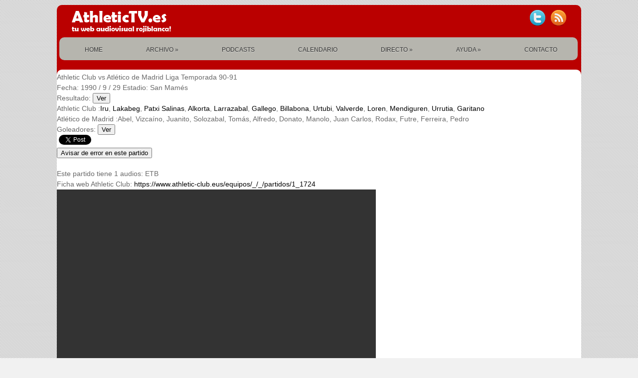

--- FILE ---
content_type: text/html; charset=UTF-8
request_url: https://www.athletictv.es/muestraarchivo.php?tipo=partido&id=15
body_size: 10764
content:
<!DOCTYPE  html>
<html>
		<head>
		<meta charset="utf-8">
		<title>AthleticTV.es tu web audiovisual rojiblanca!</title>
		
		<!-- CSS -->
		<link rel="stylesheet" href="css/style_new.css" type="text/css" media="screen" />
		<link rel="stylesheet" href="css/social-icons.css" type="text/css" media="screen" />
		<!--[if IE 8]>
			<link rel="stylesheet" type="text/css" media="screen" href="/css/ie8-hacks.css" />
		<![endif]-->
		<!-- ENDS CSS -->	
		
		<!-- GOOGLE FONTS -->
		<link href='https://fonts.googleapis.com/css?family=Ubuntu' rel='stylesheet' type='text/css'>
		
		<!-- JS -->
		<script type="text/javascript" src="js/jquery-1.5.1.min.js"></script>
		<script type="text/javascript" src="js/jquery-ui-1.8.13.custom.min.js"></script>
		<script type="text/javascript" src="js/easing.js"></script>
		<script type="text/javascript" src="js/jquery.scrollTo-1.4.2-min.js"></script>
		<script type="text/javascript" src="js/quicksand.js"></script>
		<script type="text/javascript" src="js/jquery.cycle.all.js"></script>
		<script type="text/javascript" src="js/custom.js"></script>


		<script>
		function show_element(id, btn) {
		  var x = document.getElementById(id);
		  x.style.display = "block";
		  var y = document.getElementById(btn);
		  y.style.display = "none";
		}
		</script>

		<script src='https://www.google.com/recaptcha/api.js'></script>
		<!-- Nivo slider -->
		<link rel="stylesheet" href="css/nivo-slider.css" type="text/css" media="screen" />
		<script src="js/nivo-slider/jquery.nivo.slider.js" type="text/javascript"></script>
		<!-- ENDS Nivo slider -->
		
		<!-- tabs -->
		<link rel="stylesheet" href="css/tabs_new.css" type="text/css" media="screen" />
		<script type="text/javascript" src="js/tabs.js"></script>
  		<!-- ENDS tabs -->
  		
  		<!-- prettyPhoto -->
		<script type="text/javascript" src="js/prettyPhoto/js/jquery.prettyPhoto.js"></script>
		<link rel="stylesheet" href="js/prettyPhoto/css/prettyPhoto.css" type="text/css" media="screen" />
		<!-- ENDS prettyPhoto -->
		
		<!-- superfish -->
		<link rel="stylesheet" media="screen" href="css/superfish.css" /> 
		<link rel="stylesheet" media="screen" href="css/superfish-left.css" /> 
		<script type="text/javascript" src="js/superfish-1.4.8/js/hoverIntent.js"></script>
		<script type="text/javascript" src="js/superfish-1.4.8/js/superfish.js"></script>
		<script type="text/javascript" src="js/superfish-1.4.8/js/supersubs.js"></script>
		<!-- ENDS superfish -->
		
		<!-- poshytip -->
		<link rel="stylesheet" href="js/poshytip-1.0/src/tip-twitter/tip-twitter.css" type="text/css" />
		<link rel="stylesheet" href="js/poshytip-1.0/src/tip-yellowsimple/tip-yellowsimple.css" type="text/css" />
		<script type="text/javascript" src="js/poshytip-1.0/src/jquery.poshytip.min.js"></script>
		<!-- ENDS poshytip -->
		
		<!-- Tweet -->
		<link rel="stylesheet" href="css/jquery.tweet.css" media="all"  type="text/css"/> 
		<script src="js/tweet/jquery.tweet.js" type="text/javascript"></script> 
		<!-- ENDS Tweet -->
		
		<!-- Fancybox -->
		<link rel="stylesheet" href="js/jquery.fancybox-1.3.4/fancybox/jquery.fancybox-1.3.4.css" type="text/css" media="screen" />
		<script type="text/javascript" src="js/jquery.fancybox-1.3.4/fancybox/jquery.fancybox-1.3.4.pack.js"></script>
		<!-- ENDS Fancybox -->
		
		<!-- SKIN -->
		<link rel="stylesheet" href="skins/plastic/style.css" type="text/css" media="screen" />

	</head>	<body class="home">	
		<!-- WRAPPER -->
		<div id="wrapper">
			<div id="header" >
						<a href="index.php"><img id="logo" src="img/logo.png" alt="Nova" /></a>
		<!-- Social -->
		<div id="social-holder">
			<ul class="social">
				<li><a href="https://www.twitter.com/ath_tv" class="poshytip twitter" title="Sigue las novedades"></a></li>
				<li><a href="rss.html" class="poshytip rss" title="RSS"></a></li>
			</ul>
		</div>
		<!-- ENDS Social -->
		
		<!-- Navigation -->
		<ul id="nav" class="sf-menu sf-js-enabled sf-shadow" style="display: flex; justify-content: space-around;">
			<li><a href="index.php">HOME</a></li>
			<li class=""><a class="sf-with-ul">ARCHIVO<span class="sf-sub-indicator"> </span></a>
				<ul style="visibility: hidden; display: none;">
					<li><a href="archivo.php?seccion=partidos&amp;tipo=todos"><span style="margin-left: 0px;"> Todos los partidos </span></a></li>
					<li><a href="archivo.php?seccion=documentales"><span style="margin-left: 0px;"> Documentales </span></a></li>				
					<li><a href="archivo.php?seccion=dvd"><span style="margin-left: 0px;"> DVDs especiales </span></a></li>				
					<li><a href="busqueda.php"><span style="margin-left: 0px;"> Busqueda avanzada de partidos</span></a></li>
					<li><a href="archivo.php?seccion=musica">Musica</a></li>
				</ul>
			</li>
			<li><a href="podcasts.php">PODCASTS</a></li>
			<li><a href="calendario.php">CALENDARIO</a></li>

			<li class=""><a class="sf-with-ul">DIRECTO<span class="sf-sub-indicator"> </span></a>
				<ul style="visibility: hidden; display: none;">
					<li><a href="directo.php?emision=etbsat"><span style="margin-left: 0px;"> ETB sat</span></a></li>
					<li><a href="directo.php?emision=telebilbao"><span style="margin-left: 0px;"> Telebilbao</span></a></li>
					<li><a href="directo.php?emision=radiopopular"><span style="margin-left: 0px;"> Radio Popular</span></a></li>
					<li><a href="directo.php?emision=radionervion"><span style="margin-left: 0px;"> Radio Nervión</span></a></li>
					<li><a href="directo.php?emision=bizkaiairratia"><span style="margin-left: 0px;"> Bizkaia Irratia</span></a></li>
					<li><a href="directo.php?emision=ondavasca"><span style="margin-left: 0px;"> Onda Vasca</span></a></li>
					<li><a href="directo.php?emision=radiobilbao"><span style="margin-left: 0px;"> Radio Bilbao</span></a></li>
				</ul>
			</li>
			<li class=""><a class="sf-with-ul">AYUDA<span class="sf-sub-indicator"> </span></a>
				<ul style="visibility: hidden; display: none;">
					<li><a href="ayuda.php?seccion=podcasts"><span style="margin-left: 0px;"> Podcasts </span></a></li>
					<li><a href="ayuda.php?seccion=ver"><span style="margin-left: 0px;"> Acceder al material del archivo</span></a></li>
				</ul>
			</li>					
			<li><a href="ayuda.php?seccion=contacto">CONTACTO</a></li>
		</ul>			</div>
			<!-- MAIN -->
			<div id="main">
				<div id="content2">
					<div id=partido><div id=headpartido>Athletic Club vs Atlético de Madrid       Liga Temporada 90-91<br>Fecha: 1990 / 9 / 29 Estadio: San Mamés</div><div id=resultado><span style="display : none;" id = resultado_0>Resultado: 2 - 1</span><span id=resultado_1>Resultado: <button id=resultadobutton onclick=show_element('resultado_0','resultado_1')>Ver</button></span></div><div id=jugadores>Athletic Club :<a href="https://www.athletictv.es/resultado-busqueda.php?valorjugador0=francisco-javier-iruarrizaga-amarika&rival=1&campeonato=1&fecha=1">Iru</a>, <a href="https://www.athletictv.es/resultado-busqueda.php?valorjugador0=andoni-lakabeg-fraile&rival=1&campeonato=1&fecha=1">Lakabeg</a>, <a href="https://www.athletictv.es/resultado-busqueda.php?valorjugador0=patxi-salinas-fernandez&rival=1&campeonato=1&fecha=1">Patxi Salinas</a>, <a href="https://www.athletictv.es/resultado-busqueda.php?valorjugador0=rafael-alkorta-martinez&rival=1&campeonato=1&fecha=1">Alkorta</a>, <a href="https://www.athletictv.es/resultado-busqueda.php?valorjugador0=aitor-larrazabal-bilbao&rival=1&campeonato=1&fecha=1">Larrazabal</a>, <a href="https://www.athletictv.es/resultado-busqueda.php?valorjugador0=jose-ramon-gallego-souto&rival=1&campeonato=1&fecha=1">Gallego</a>, <a href="https://www.athletictv.es/resultado-busqueda.php?valorjugador0=david-billabona-etxaleku&rival=1&campeonato=1&fecha=1">Billabona</a>, <a href="https://www.athletictv.es/resultado-busqueda.php?valorjugador0=ismael-urtubi-arostegi&rival=1&campeonato=1&fecha=1">Urtubi</a>, <a href="https://www.athletictv.es/resultado-busqueda.php?valorjugador0=ernesto-valverde-tejedor&rival=1&campeonato=1&fecha=1">Valverde</a>, <a href="https://www.athletictv.es/resultado-busqueda.php?valorjugador0=loren-juarros-garcia&rival=1&campeonato=1&fecha=1">Loren</a>, <a href="https://www.athletictv.es/resultado-busqueda.php?valorjugador0=ricardo-mendiguren-egana&rival=1&campeonato=1&fecha=1">Mendiguren</a>, <a href="https://www.athletictv.es/resultado-busqueda.php?valorjugador0=josu-urrutia-telleria&rival=1&campeonato=1&fecha=1">Urrutia</a>, <a href="https://www.athletictv.es/resultado-busqueda.php?valorjugador0=ander-garitano-urkizu&rival=1&campeonato=1&fecha=1">Garitano</a><br>Atlético de Madrid :Abel, Vizcaíno, Juanito, Solozabal, Tomás, Alfredo, Donato, Manolo, Juan Carlos, Rodax, Futre, Ferreira, Pedro</div><div id=goleadores><span id=goleadores_0 style='display : none;' > Goleadores: Loren, Valverde</span><span id=goleadores_1> Goleadores: <button id=goleadoresbutton onclick=show_element('goleadores_0','goleadores_1')>Ver</button></span></div></div><div id="fb-root"></div><script src="https://connect.facebook.net/es_ES/all.js#appId=128897243865016&amp;xfbml=1"></script><fb:like href="" send="true" layout="button_count" width="110" show_faces="false" font=""></fb:like>  <a href="https://twitter.com/share" class="twitter-share-button" data-text="Atlético de Madrid vs Athletic" data-via="athletictv" data-lang="es">Twittear</a><script>!function(d,s,id){var js,fjs=d.getElementsByTagName(s)[0],p=/^http:/.test(d.location)?'http':'https';if(!d.getElementById(id)){js=d.createElement(s);js.id=id;js.src=p+'://platform.twitter.com/widgets.js';fjs.parentNode.insertBefore(js,fjs);}}(document, 'script', 'twitter-wjs');</script>&nbsp;&nbsp;&nbsp;&nbsp;&nbsp;&nbsp;&nbsp;&nbsp;&nbsp;<form method="POST" action="https://www.athletictv.es/fallo.php">
								<input type="hidden" name="tipo" value="partido">
								<input type="hidden" name="id" value="avisofallo">
								<input type="hidden" name="idfallo" value="15">
								<input type="submit" value="Avisar de error en este partido">
								</form><br>Este partido tiene 1 audios:  ETB<br>Ficha web Athletic Club: <a href="https://www.athletic-club.eus/equipos/_/_/partidos/1_1724" target="_blank" >https://www.athletic-club.eus/equipos/_/_/partidos/1_1724</a>
<video id=video1 width=640 height=496 controls><source src='https://192.168.10.10:82/partidos/9091/9091atletico-1-1.mp4' type=video/mp4></video><video id=video2 width=640 height=496 controls><source src='https://192.168.10.10:82/partidos/9091/9091atletico-1-2.mp4' type=video/mp4></video>
<br> <iframe width=1050 height=800 src=https://192.168.10.10:82/hemeroteca/9091/9091atletico-1.pdf >				</div>
			</div>
		<div id="bottom" style="text-align: center;">
Athletictv.es tu web audiovisual rojiblanca . Esta web no tiene ninguna relación oficial con el Athletic Club
</div>
		</div>
	</body>
</html>


--- FILE ---
content_type: text/css
request_url: https://www.athletictv.es/css/style_new.css
body_size: 22078
content:
/* IMPORTS ------------------------------------------------------------*/

@import url('reset.css');

@import url('styled-elements.css');

/* HACKS ------------------------------------------------------------*/

.clear{
	clear:both;
	height:1px;
}

.inv{ display:none; }

.alignleft{
	float: left;
	margin: 5px 10px 5px 0px;
}

/* GENERAL ------------------------------------------------------------*/


body {
	line-height: 1;
	color: #696969;
	background: #f1f1f1 url(../img/bg/patterns/obl-1x1.png);
	font-family: Arial, Helvetica, sans-serif;
	font-size:  100%;
}

#wrapper{
	width: 1052px;
	margin: 10px auto;
	background: #BA0000;
	min-height: 700px;
	font-size: 14px;
	line-height: 1.5em;
	border-radius: 10px;
	-moz-border-radius: 10px;
	-webkit-border-radius: 10px;
}

#header{
	height: 200px;
	position: relative;
	z-index: 10;
}
#header2{
	height: 200px;
	position: relative;
	z-index: 10;
}

#main{
	background: #ffffff;
	position: relative;
	border-radius: 10px;
	-moz-border-radius: 10px;
	-webkit-border-radius: 10px;
}

#content{
	min-height: 400px;
	overflow: hidden;
}
#content2{
	min-height: 600px;
	overflow: hidden;
	margin-bottom: 0px;
}

#footer{
	position: relative;
	color: #fff;
}

#logo{
	position: absolute;
	top: 8px;
	left: 30px;
}

#content a{
	color: #37b2d1;
}

#content p{
	margin-bottom: 20px;
}

#content .line-divider{
	clear: both;
	border-bottom: 1px solid #d7d7d7;
	padding-bottom: 20px;
	margin-bottom: 20px;
}
#content2 a{
	color: black; 
	text-decoration:none;
}

#content2 p{
	margin-bottom: 20px;
}

#content2 .line-divider{
	clear: both;
	border-bottom: 1px solid #d7d7d7;
	padding-bottom: 20px;
	margin-bottom: 20px;
}


/* breadcrumbs --------------------------------------------------------*/

#header #breadcrumbs{
	position: absolute;
	bottom: 11px;
	left: 30px;
	font-style: italic;
	color: #999;
	font-size: 10px;
}

#header #breadcrumbs a{
	color: #bfbdbd;
	text-decoration: none;
	background: url(../img/breadcrumb-slash.png) no-repeat top right;
	padding-right: 14px;
}
#header2 #breadcrumbs{
	position: absolute;
	bottom: 11px;
	left: 30px;
	font-style: italic;
	color: #999;
	font-size: 10px;
}

#header2 #breadcrumbs a{
	color: #bfbdbd;
	text-decoration: none;
	background: url(../img/breadcrumb-slash.png) no-repeat top right;
	padding-right: 14px;
}

/* TITLE --------------------------------------------------------*/

#page-title{
	overflow: hidden;
	height: 90px;
	margin-bottom: 30px;
	background: #f2f1f1 url(../img/twitter-border.png) repeat-x bottom left;
}

#page-title .title{
	display: block;
	float: left;
	font-family: 'Ubuntu', arial, serif;
	font-size: 30px;
	line-height: 90px;
	margin-left: 30px;
	text-shadow: 0 1px rgba(255, 255, 255, 1);
}

#page-title .subtitle{
	display: block;
	float: left;
	margin-left: 30px;
	line-height: 90px;
	color: #929191;
	font-style: italic;	
}

/* HOME --------------------------------------------------------*/

body.home #header{
	height: 130px;
	position: relative;
	z-index: 10;
}

body.home #header #headline{
	width: 1000px;
	margin: 30px  auto auto auto;
	font-size: 26px;
	line-height: 1.5em;
	font-family: 'Ubuntu', arial, serif;
	color: #ebe7e7;
	text-align: center;
}
body.home #header2{
	height: 130px;
	position: relative;
	z-index: 10;
}

body.home #header2 #headline{
	width: 1000px;
	margin: 30px  auto auto auto;
	font-size: 26px;
	line-height: 1.5em;
	font-family: 'Ubuntu', arial, serif;
	color: #ebe7e7;
	text-align: center;
}

body.home #content{
	padding-top: 10px;
}
body.home #content2{
	padding-top: 5px;
	
}


#headline a{
	text-decoration: none;
	color: #FFD800; 
}

/* HEADERS --------------------------------------------------------*/

h1,h2,h3,h4,h5,h6{ 
	line-height: 1.4em;
	font-family: 'Ubuntu', arial, serif; 
	font-weight: lighter;
}

h1{ font-size: 30px; }

h2{ font-size: 28px; }

h3{ font-size: 26px; }

h4{ font-size: 24px; }

h5{ font-size: 22px; }

h6{ font-size: 20px; }

/* COLUMNS LAYOUT----------------------------------------------------------*/

.one-half,
.one-third,
.two-third,
.three-fourth,
.one-fourth {
	float:left;
	margin-right:30px;
	position:relative;
}

.one-half{ width: 438px; }

.one-third{ width: 282px; }

.one-fourth{ width: 204px; }

.two-third{ width: 594px; }

.three-fourth{ width: 672px; }

.last {
	clear:right;
	margin-right:0 !important;
}


/* SOCIAL --------------------------------------------------------*/

#social-holder{
	overflow: hidden;
	width: 100%;
}

.social{
	display: block;
	float: right;
	overflow: hidden;
	margin-right: 20px;
	margin-top: 10px;
}

.social li{
	display: block;
	width: 32px;
	height: 32px;
	float: left;
	margin-right: 10px;
	margin-bottom: 10px;
}

.social a{
	display: block;
	width: 32px;
	height: 32px;
	text-indent: -9000px;
}


/* SEARCH --------------------------------------------------------*/

.top-search{
	position: absolute;
	top:75px;
	right: 50px;
}

#searchform #s{
	color: #49494b;
	font-size: 12px;
	width: 160px;
	height: 21px;
	margin: 0px 0px 5px 0px;
	padding: 2px 35px 2px 8px;
	border: 0;
	background: #f0efeb;
	border-radius: 10px;
	-moz-border-radius: 10px;
	-webkit-border-radius: 10px;
}

#searchform #searchsubmit{
	position: absolute; 
	top: 0px;
	right: 0px;
	width: 25px;
	height: 25px;
	border: 0px;
	background: url(../img/search-submit.png) no-repeat  transparent -3px 2px;
}

/* NAVIGATION --------------------------------------------------------*/


#nav{
	display: block;
	position: absolute;
	top: 65px;
	left: 5px;
	height: 46px;
	width: 1040px;
	background: #b6b5ae;
	border-radius: 10px;
	-moz-border-radius: 10px;
	-webkit-border-radius: 10px;
}

#nav>li{
	display: block;
	float: left;
	margin-left: 5px;
	margin-top: 12px;
}

#nav>li:first-child{
	margin-left: 10px;
}

#nav>li>a{
	display: block;
	font-size: 12px;
	color: #363636;
	text-decoration: none;
	padding: 7px 10px 6px 10px;
	border-radius: 10px;
	-moz-border-radius: 10px;
	-webkit-border-radius: 10px;
	
	text-shadow: 0 1px rgba(255, 255, 255, 0.5);
}

#nav>li>a:hover,
#nav>li.current-menu-item>a{
	color: #fff;
	background: #363636;
	text-shadow: none;
}

/* sub navigation */

#nav>li ul{
	display: block;
	margin-top: -1px;
	background: #b6b5ae;
	border-radius: 0px 0px 10px 10px;
	-moz-border-radius: 0px 0px 10px 10px;
	-webkit-border-radius: 0px 0px 10px 10px;
}

#nav>li>ul ul{
	margin-top: 0px;
	border-radius: 0px 10px 10px 10px;
	-moz-border-radius: 0px 10px 10px 10px;
	-webkit-border-radius: 0px 10px 10px 10px;
}

#nav>li ul li a{
	display: block;
	padding: 10px 15px;
	display: block;
	font-size: 12px;
	color: #363636;
	text-decoration: none;
}

#nav>li ul li a:hover{
	background: #363636;
	color: #fff;
}

#nav>li ul li:last-child a:hover{ /* last item its rounded at bottom */
	border-radius: 0px 0px 10px 10px;
	-moz-border-radius: 0px 0px 10px 10px;
	-webkit-border-radius: 0px 0px 10px 10px;
}

/* FILTER --------------------------------------------------------*/

#content .filter{
	display: block;
	overflow: hidden;
	border-bottom: 1px solid #d7d7d7;
	padding-bottom: 20px;
	margin-bottom: 30px;
	padding-left: 30px;
	padding-right: 30px;
}

#content .filter li{
	display: block;
	float: left;
	font-size: 12px;
	line-height: 14px;
	margin-right: 5px;
	margin-bottom: 10px;
	padding: 3px 10px;
	background: #363636;	
	border-radius: 10px;
	-moz-border-radius: 10px;
	-webkit-border-radius: 10px;
}

#content .filter li:first-child{
	background: none;
}


#content .filter li a{	
	display: block;
	color: #f1f1f1;
	text-decoration: none;
	width: 100%;
	height: 100%;
}

#content .filter li:hover{
	background: #000;	
}

#content .filter li:first-child:hover{
	background: none;
}

#content .filter li.active{
	background: #999;	
}



/* TWITTER --------------------------------------------------------*/

#twitter{
	position: relative;
	
	height: 140px;
	width: 96.5%;
	
	border-radius: 0px 0px 10px 10px;
	-moz-border-radius: 0px 0px 10px 10px;
	-webkit-border-radius: 0px 0px 10px 10px;
}

#twitter #prev-tweet{
	display: block;
	position: absolute;
	top: 66px;
	left: 30px;
	width: 30px;
	height: 35px;
	background: transparent url(../img/prev-arrow.png) no-repeat top left;
}

#twitter #next-tweet{
	display: block;
	position: absolute;
	top: 66px;
	right: 30px;
	width: 30px;
	height: 35px;
	background: transparent url(../img/next-arrow.png) no-repeat top right;
}

#twitter #tweets .tweet_list{
	display: block;
	position: absolute;
	top: 0px;
	left: 80px;
	width: 810px;
	height: 170px;
}

#twitter #tweets .tweet_list li{
	display: block;
	width: 810px;
	height: 120px; /* original height 170px */
	font-size: 20px;
	line-height: 1.5em;
	font-style: italic;
	color: #838383;
	text-align: center;
	padding-top: 62px; 
}

#twitter #tweets .tweet_list li .tweet_time a{
	text-decoration: none;
	color: #ccc;
}

#twitter #tweets .tweet_list li a{
	text-decoration: none;
	color: #37b2d1;
}

#twitter #tweets p.loading{
	text-align: center;
	color: #ccc;
	padding-top: 75px;
	font-style: italic;
}

/* PAGES --------------------------------------------------------*/

#page-content{
	float: left;
	width: 906px;
	margin-left: 30px;
}

/* PORTFOLIO --------------------------------------------------------*/

#projects-list{
	overflow: hidden;
}

#projects-list .project{
	position: relative;
	float: left;
	overflow: hidden;
	width: 438px;
	height: 495px;
	margin-left: 30px;
	margin-bottom: 30px;
}

#projects-list .project h1 a{
	display: block;
	text-decoration: none;
	margin-bottom: 30px;
	color: #696969;
}

.project-shadow{
	background: url(../img/shadow-project.png) no-repeat 0px 267px;
}

#projects-list .project .project-thumbnail{
	position: relative;
	overflow: hidden;
	width: 438px;
	height: 267px;
	margin-bottom: 30px;
	background: #f1f1f1;
	border-radius: 10px;
	-moz-border-radius: 10px;
	-webkit-border-radius: 10px;
}

#projects-list .project .project-thumbnail .cover{
	position: absolute;
	top:0px;
	left: 0px;
}

#projects-list .project .project-thumbnail .meta{
	display: block;
	width: 252px;
	height: 207px;
	font-size: 12px;
	line-height: 2em;
	position: absolute;
	top:30px;
	left: 30px;
}

#projects-list .project .read-more{
	display: block;
	position: absolute;
	top: 325px;
	left: 160px;
	background: #363636;
	line-height: 33px;
	text-decoration: none;
	color: #fff;
	padding: 0px 30px 0px 30px;
	opacity: 0;
	
	border-radius: 10px;
	-moz-border-radius: 10px;
	-webkit-border-radius: 10px;
	
	-webkit-box-shadow: 0px 2px 3px #000; 
	-moz-box-shadow: 0px 2px 3px #000; 
	box-shadow: 0px 2px 3px #000;
}

#projects-list .project .read-more:hover{
	color: #fff;
	background: #000;
}

#projects-list .project:hover .read-more{
	opacity: 1;
}
/*Material*/
.htmlamedidamaterial{
	width: 728px;
	float: right;
	
}
.htmlamedida{

	width: 1000px;
float: center;
margin-left: 6px;
	
}


/* PROJECT --------------------------------------------------------*/

.project-column{
	width: 438px;
	float: left;
	margin-left: 30px;
}

.project-column .project-thumbnail{
	overflow: hidden;
	width: 438px;
	height: 267px;
	margin-bottom: 30px;
	border-radius: 10px;
	-moz-border-radius: 10px;
	-webkit-border-radius: 10px;
}


#content .project-column .meta a{
	display: inline;
	font-size: 12px;
	color: #fff;
	padding: 3px 10px;
	text-decoration: none;
	background: #363636;
	border-radius: 10px;
	-moz-border-radius: 10px;
	-webkit-border-radius: 10px;
}

#content .project-column .meta a:hover{ background: #000;}

.project-column .project-title{
	margin-bottom: 20px;
}

/* PROJECT-GALLERY -----------------------------------------------*/

.project-column .project-gallery{
	display: block;
	overflow: hidden;
	width: 468px;
}

.project-column .project-gallery li{
	display: block;
	float: left;
	overflow: hidden;
	background: url(../img/plus-sign.png) center center no-repeat;
	width: 204;
	height: 148px;
	margin-right: 30px;
	margin-top: 30px;
	border-radius: 10px;
	-moz-border-radius: 10px;
	-webkit-border-radius: 10px;
}

/* PROJECT-RELATED -----------------------------------------------*/

.related-title{
	margin-left: 30px;
}

.related-projects{
	display: block;
	overflow: hidden;
}

.related-projects li{
	display: block;
	float: left;
	overflow: hidden;
	width: 204px;
	height: 280px;
	margin-left: 30px;
	margin-top: 30px;
}

.related-projects li strong{
	display: block;
}

.related-projects li a.box{
	display: block;
	overflow: hidden;
	width: 204px;
	height: 148px;
	margin-bottom: 30px;
	border-radius: 10px;
	-moz-border-radius: 10px;
	-webkit-border-radius: 10px;
}

.related-projects li a.box img{
	opacity: 0.7;
}

.related-projects li:hover a.box img{
	opacity: 1;
}

#content .related-projects li a{
	text-decoration: none;
	color: #999;
}

/* GALLERY -----------------------------------------------*/

#content .gallery{
	display: block;
	overflow: hidden;
}

#content .gallery li{
	display: block;
	float: left;
	overflow: hidden;
	background: url(../img/plus-sign.png) center center no-repeat;
	width: 204px;
	height: 148px;
	margin-left: 30px;
	margin-bottom: 30px;
	border-radius: 10px;
	-moz-border-radius: 10px;
	-webkit-border-radius: 10px;
}

#content .gallery.three-cols li{
	width: 282px;
	height: 267px;
}

#content .gallery.two-cols li{
	width: 438px;
	height: 267px;
}

#content .gallery li a{
	display: block;
}


/* BLOG --------------------------------------------------------*/

#posts{
	float: left;
	width: 624px;
}

#posts .post{
	position: relative;
	margin-left: 30px;
	margin-bottom: 30px;
}

#comments-block{
	position: relative;
	margin-left: 30px;
	margin-top: 40px;
	margin-bottom: 30px;
	padding-top: 80px;
}

#posts.single .post{
	border-bottom: none;
}

#posts .post:last-child{
	border-bottom: none;
}

#posts h1 a{
	display: block;
	margin-bottom: 30px;
	width: 514px;
	text-decoration: none;
	color: #696969;
}

#posts .n-comments{
	display: block;
	position: absolute;
	top:0;
	right:0px;
	width: 57px;
	height: 41px;
	color: #fff;
	text-align: center;
	line-height: 32px;
	background: url(../img/balloon.png) no-repeat;
}


#posts.single .post .n-comments{
	position: static;
}

.post .thumb-shadow{
	background: url(../img/shadow-blog.png) no-repeat 0px 270px;
}

#posts .post .post-thumbnail{
	position: relative;
	overflow: hidden;
	width: 596px;
	height: 270px;
	margin-bottom: 30px;
	background: #f1f1f1;
	border-radius: 10px;
	-moz-border-radius: 10px;
	-webkit-border-radius: 10px;
}


#posts .post .post-thumbnail .cover{
	position: absolute;
	top:0px;
	left: 0px;
}

#posts .post .the-excerpt{
	padding-bottom: 30px;
	background: url(../img/post-divider.png) center bottom no-repeat;
}

#posts .post .post-thumbnail .meta{
	display: block;
	width: 252px;
	height: 207px;
	font-size: 12px;
	line-height: 2em;
	position: absolute;
	top:30px;
	left: 30px;
}

#posts.single .post .meta{
	display: block;
	background: #f1f1f1;
	padding: 20px;
	border-color: #e7e6e6 #ececec #ececec #ececec;
	border-width: 3px 1px 1px 1px;
	border-style: solid;
	
	border-radius: 10px;
	-moz-border-radius: 10px;
	-webkit-border-radius: 10px;
}

#posts .post .read-more{
	display: block;
	position: absolute;
	top: 325px;
	left: 257px;
	background: #363636 ;
	line-height: 33px;
	padding: 0px 14px 0px 14px;
	text-decoration: none;
	color: #f1f1f1;
	opacity: 0;
	border-radius: 10px;
	-moz-border-radius: 10px;
	-webkit-border-radius: 10px;
	
	-webkit-box-shadow: 0px 2px 3px #000; 
	-moz-box-shadow: 0px 2px 3px #000; 
	box-shadow: 0px 2px 3px #000;
}

#posts .post .read-more:hover{
	background: #000;
}

#posts .post:hover .read-more{
	opacity: 1;
}

#posts .post .meta a{
	text-decoration: none;
}

#posts .post .meta-tags{
	overflow: hidden;
}

#posts .post .meta-tags a{
	float: left;
	font-size: 12px;
	line-height: 14px;
	color: #f1f1f1;
	background: #696969;
	padding: 3px 10px;
	margin-right: 5px;
	margin-bottom: 5px;
	border-radius: 10px;
	-moz-border-radius: 10px;
	-webkit-border-radius: 10px;
}

#posts .post .meta-tags a:hover{
	background: #000;
}

/* COMMENTS-BLOCK ------------------------------------------------------------*/



#comments-block .n-comments{
	left:0px;
}

#comments-block .n-comments{
	left:0px;
}

#comments-block .n-comments-text{
	display: block;
	position: absolute;
	top: 4px;
	left:68px;
	font-family: 'Ubuntu', arial, serif; 
	font-size: 28px;
}

/* COMMENTSLIST ------------------------------------------------------------*/

.commentlist{
	display: block;
}

.commentlist li{
	display: block;
	margin-bottom: 0px;
	padding: 10px 10px 10px 0px;
	line-height: 1.5em;
}

.commentlist ul{
	padding-left: 40px;
	border-left: 1px dashed #ccc;
}

.commentlist li .comment-body{
	overflow: hidden;
	position: relative;
	padding: 0px 0px 20px 0px;
}


.commentlist li img{
	display: block;
	float: left;
	margin: 0px 12px 20px 0px;
}

.commentlist .meta-date{
	display: block;
	float: right;
}

#content .commentlist .reply a{
	display: block;
	text-decoration: none;
	float: right;
	padding: 2px 8px;
	background: #ccc;
	color: #f1f1f1;
	font-size: 12px;
	border-radius: 5px;
	-moz-border-radius: 5px;
	-webkit-border-radius: 5px;
}

/* COMMENTS PAGINATION ------------------------------------------------------------*/

#content .comments-pagination {
	clear:both;
	overflow: hidden;
	padding:20px 0;
	position:relative;
	font-size:11px;
	line-height:13px;
	margin-bottom: 10px;
}
 
#content .comments-pagination span,
#content .comments-pagination a {
	display:block;
	float:left;
	margin: 2px 4px 2px 0;
	padding:6px 9px 5px 9px;
	text-decoration:none;
	width:auto;
	color:#fff;
	background: #555;
	border-radius: 10px;
	-moz-border-radius: 10px;
	-webkit-border-radius: 10px;
}
 
#content .comments-pagination a:hover{
	color:#fff;
	background: #000000;
}
 
#content .comments-pagination .current{
	padding:6px 9px 5px 9px;
	background: #000000;
	color:#fff;
}

/* LEAVE COMMENT --------------------------------------------------------*/

.leave-comment{
	margin-top: 20px;
	padding-top:30px;
	background: url(../img/post-divider-inverted.png) no-repeat;
}

.leave-comment h2{
	margin-bottom: 20px;
}

/* CONTACT --------------------------------------------------------*/

.one-column{
	width: 438px;
	float: left;
	margin-left: 30px;
}

/* FORMS ------------------------------------------------------------*/

#sc-contact-form,
#contactForm,
#commentform,
#contactForm{
	margin-bottom: 18px;
}

#sc-contact-form input,
#sc-contact-form textarea,
.admin-form input,
.admin-form textarea,
#contactForm input,
#contactForm textarea,
#commentform input,
#commentform textarea{
	padding: 10px 15px;
	background: #fff;
	border: 1px solid #ccc;
	border-radius: 5px;
	-moz-border-radius: 5px;
	-webkit-border-radius: 5px;
}

#sc-contact-form input,
.admin-form input,
#contactForm input,
#commentform input{
	width: 282px;
}

#sc-contact-form textarea,
.admin-form textarea,
#contactForm textarea,
#commentform textarea{
	width: 380px;
}

#sc-contact-form #submit,
.admin-form #submit,
#contactForm #submit,
#commentform input#submit{
	width: 76px;
	margin: 21px 0px;
	padding: 5px 0px;
}

#sc-contact-form #submit:hover,
.admin-form #submit:hover,
#contactForm #submit:hover,
#commentform input#submit:hover{
	background: #f1f1f1;
	color: #606060;
}

#sc-contact-form input,
#sc-contact-form textarea,
.admin-form input,
.admin-form textarea,
#contactForm input,
#contactForm textarea,
#commentform input,
#commentform textarea{
	color: #606060;
	font-size: 14px;
}

#sc-contact-form label,
.admin-form label,
#contactForm label,
#commentform label{
	display: block;
	font-size: 14px;
	line-height: 2.5em;
	font-weight: light;
}

/* PAGER ------------------------------------------------------------*/

.pager{
	padding-top: 0px;
	overflow: hidden;
	display: block;
	height: 33px;
	margin-top: 20px;
	margin-left: 30px;
	margin-bottom: 20px;
}

.pager li{
	display: block;
	width: 33px;
	height: 33px;
	margin-right: 8px;
	float: left;
}

#content .pager li a{
	display: block;
	width: 100%;
	height: 100%;
	line-height: 33px;
	text-align: center;
	text-decoration: none;
	color: #ffd800;
	background: #363636;
	border-radius: 15px;
	-moz-border-radius: 15px;
	-webkit-border-radius: 15px;
}

#content .pager li:hover a,
#content .pager li.active a{
	color: #363636;
	background: #ffd800;	
}

/* SIDEBAR ------------------------------------------------------------*/

#sidebar{
	float: left;
	width: 282px;
	margin-left: 30px;
}

#sidebar>li{
	margin-bottom: 20px;
}

#sidebar>li h6{
	padding-bottom: 20px;
}

#sidebar ul>li{
	line-height: 40px;
	text-decoration: none;
	border-bottom: 1px solid #d7d7d7;
}

#sidebar ul>li:last-child{ border-bottom: none; }

#sidebar ul>li a{
	display: block;
	height: 100%;
	width: 100%;
	text-decoration: none;
	color: #696969;
}

#sidebar ul>li:hover{
	background: #f1f1f1;
}

/* FOOTER - COLS ------------------------------------------------------------*/

#footer-cols{
	display: block;
	overflow: hidden;
	color: #bbbaba;
	line-height: 1.5em;
	margin-top: 40px;
}

#footer-cols li.col{
	display: block;
	width: 282px;
	float: left;
	margin-left: 30px;
	margin-bottom: 30px;
}

#footer-cols li.col>h6{
	color: #d7d7d7;
	margin-bottom: 30px;
	text-shadow: -2px -1px rgba(0, 0, 0, .8);
}

#footer-cols li.clear-col{ clear:left; }

#footer-cols li.col ul{
	display: block;
}

#footer-cols li.col ul li{
	display: block;
	line-height: 35px;
	border-top: 1px solid #4a4a4a;
	border-bottom: 1px solid #000;
}

#footer-cols li.col ul li:first-child{ border-top: none; }

#footer-cols li.col ul li:last-child{ border-bottom: none; }

#footer-cols li.col ul li a{
	text-decoration: none;
	color: #bbbaba;
}

#footer-cols li.col ul li a:hover{
	color: #fff;
}

/* FOOTER BOTTOM --------------------------------------------------------*/

#footer #bottom{
	position: relative;
	width: 100%;
	font-size: 12px;
	line-height: 1.5em;
	line-height: 30px;
	text-align: center;
	color: #868686;
	background: url(../img/bottom-shadow.png) repeat-x;
}

#footer #bottom a{
	color: #ffd800;
	text-decoration: none;
}

#footer #bottom #to-top{
	position: absolute;
	right: 30px;
	top: 26px;
	width: 33px;
	height: 33px;
	background: url(../img/to-top.png) no-repeat;
	cursor: pointer;
}


#contenidohtml{
position: relative;
width: 800;
position: relative;
}








--- FILE ---
content_type: text/css
request_url: https://www.athletictv.es/css/nivo-slider.css
body_size: 3001
content:
/*
 * jQuery Nivo Slider v2.4
 * http://nivo.dev7studios.com
 *
 * Copyright 2011, Gilbert Pellegrom
 * Free to use and abuse under the MIT license.
 * http://www.opensource.org/licenses/mit-license.php
 * 
 * March 2010
 */
 
 
/* The Nivo Slider styles */
.nivoSlider {
	position:relative;
}
.nivoSlider img {
	position:absolute;
	top:0px;
	left:0px;
}
/* If an image is wrapped in a link */
.nivoSlider a.nivo-imageLink {
	position:absolute;
	top:0px;
	left:0px;
	width:100%;
	height:100%;
	border:0;
	padding:0;
	margin:0;
	z-index:60;
	display:none;
}
/* The slices in the Slider */
.nivo-slice {
	display:block;
	position:absolute;
	z-index:50;
	height:100%;
}
/* Caption styles */
.nivo-caption {
	position:absolute;
	left:0px;
	bottom:0px;
	background:#000;
	color:#fff;
	opacity:0.8; /* Overridden by captionOpacity setting */
	width:100%;
	z-index:89;
}
.nivo-caption p {
	padding: 15px 30px 40px 30px;
	margin:0;
	line-height: 1.5em;
}
.nivo-caption a {
	display:inline !important;
}
.nivo-html-caption {
    display:none;
}
/* Direction nav styles (e.g. Next & Prev) */
.nivo-directionNav a {
	position:absolute;
	top:45%;
	z-index:99;
	cursor:pointer;
}
.nivo-prevNav {
	left:0px;
}
.nivo-nextNav {
	right:0px;
}
/* Control nav styles (e.g. 1,2,3...) */

.nivo-controlNav a {
	position:relative;
	z-index:99;
	cursor:pointer;
}
.nivo-controlNav a.active {
	font-weight:bold;
}

/* CUSTOM SLIDER ------------------------------------------------------------*/

#slider-holder{
	width: 906px;
	height: 385px;
	margin: 0 auto;
	background: transparent url(../img/slider-shadow.png) no-repeat center bottom;
}

#slider {
    position:relative;
    width:906px; /* Change this to your images width */
    height: 390px; /*337px + 25px; /* Change this to your images height */
    background: url(../img/loading.gif) no-repeat 50% 50%;
}

#slider img {
    position:absolute;
    top:0px;
    left:0px;
    display:none;
}

#slider a {
    border:0;
    display:block;
}

.nivo-controlNav{
	position: absolute;
	bottom: -28px;
	right: 47px;
	z-index: 9999;
	height: 56px;
	padding-left: 20px;
	padding-right: 20px;
	background: #363636;
	border-radius: 10px;
	-moz-border-radius: 10px;
	-webkit-border-radius: 10px;
}

.nivo-controlNav a{
	display: block;
	float: left;
	background: url(../img/slider-nav-buttons.png) no-repeat -16px 0px; 
	height: 15px;
	width: 15px;
	margin-top: 21px;
	margin-right: 5px;
	margin-left: 5px;
	text-indent: -9000px;
}

.nivo-controlNav a:hover{ background-position: 0px 0px;  }

.nivo-controlNav a.active{ background-position: -32px 0px;   }

.nivo-directionNav a{
	display: block;
	width: 34px;
	height: 34px;
	text-indent: -9000px;
	background: url(../img/slider-arrows.png) no-repeat transparent;
}

.nivo-directionNav a.nivo-nextNav{ 
	background-position: 0px 0px;
	margin-right: -9px;
	z-index: 1001;
}

.nivo-directionNav a.nivo-prevNav{ 
	background-position: -34px 0px;
	margin-left: -9px;
	z-index: 1001;
}

.nivo-directionNav a.nivo-nextNav:hover{
	background-position: 0px -34px;
}

.nivo-directionNav a.nivo-prevNav:hover{
	background-position: -34px -34px;
}
